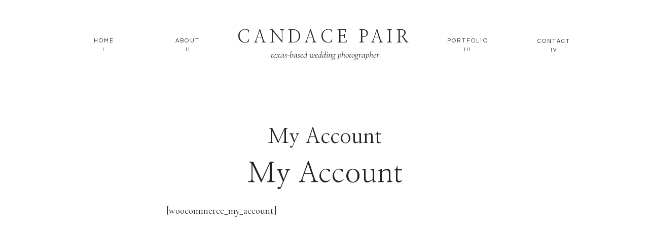

--- FILE ---
content_type: text/html; charset=UTF-8
request_url: https://candacepair.com/my-account-2/
body_size: 11383
content:
<!DOCTYPE html>
<html lang="en-US" class="d">
<head>
<link rel="stylesheet" type="text/css" href="//lib.showit.co/engine/2.6.4/showit.css" />
<title>My Account | candacepair.com</title>
<meta name='robots' content='max-image-preview:large' />
<link rel="alternate" type="application/rss+xml" title="candacepair.com &raquo; Feed" href="https://candacepair.com/feed/" />
<link rel="alternate" type="application/rss+xml" title="candacepair.com &raquo; Comments Feed" href="https://candacepair.com/comments/feed/" />
<script type="text/javascript">
/* <![CDATA[ */
window._wpemojiSettings = {"baseUrl":"https:\/\/s.w.org\/images\/core\/emoji\/16.0.1\/72x72\/","ext":".png","svgUrl":"https:\/\/s.w.org\/images\/core\/emoji\/16.0.1\/svg\/","svgExt":".svg","source":{"concatemoji":"https:\/\/candacepair.com\/wp-includes\/js\/wp-emoji-release.min.js?ver=6.8.3"}};
/*! This file is auto-generated */
!function(s,n){var o,i,e;function c(e){try{var t={supportTests:e,timestamp:(new Date).valueOf()};sessionStorage.setItem(o,JSON.stringify(t))}catch(e){}}function p(e,t,n){e.clearRect(0,0,e.canvas.width,e.canvas.height),e.fillText(t,0,0);var t=new Uint32Array(e.getImageData(0,0,e.canvas.width,e.canvas.height).data),a=(e.clearRect(0,0,e.canvas.width,e.canvas.height),e.fillText(n,0,0),new Uint32Array(e.getImageData(0,0,e.canvas.width,e.canvas.height).data));return t.every(function(e,t){return e===a[t]})}function u(e,t){e.clearRect(0,0,e.canvas.width,e.canvas.height),e.fillText(t,0,0);for(var n=e.getImageData(16,16,1,1),a=0;a<n.data.length;a++)if(0!==n.data[a])return!1;return!0}function f(e,t,n,a){switch(t){case"flag":return n(e,"\ud83c\udff3\ufe0f\u200d\u26a7\ufe0f","\ud83c\udff3\ufe0f\u200b\u26a7\ufe0f")?!1:!n(e,"\ud83c\udde8\ud83c\uddf6","\ud83c\udde8\u200b\ud83c\uddf6")&&!n(e,"\ud83c\udff4\udb40\udc67\udb40\udc62\udb40\udc65\udb40\udc6e\udb40\udc67\udb40\udc7f","\ud83c\udff4\u200b\udb40\udc67\u200b\udb40\udc62\u200b\udb40\udc65\u200b\udb40\udc6e\u200b\udb40\udc67\u200b\udb40\udc7f");case"emoji":return!a(e,"\ud83e\udedf")}return!1}function g(e,t,n,a){var r="undefined"!=typeof WorkerGlobalScope&&self instanceof WorkerGlobalScope?new OffscreenCanvas(300,150):s.createElement("canvas"),o=r.getContext("2d",{willReadFrequently:!0}),i=(o.textBaseline="top",o.font="600 32px Arial",{});return e.forEach(function(e){i[e]=t(o,e,n,a)}),i}function t(e){var t=s.createElement("script");t.src=e,t.defer=!0,s.head.appendChild(t)}"undefined"!=typeof Promise&&(o="wpEmojiSettingsSupports",i=["flag","emoji"],n.supports={everything:!0,everythingExceptFlag:!0},e=new Promise(function(e){s.addEventListener("DOMContentLoaded",e,{once:!0})}),new Promise(function(t){var n=function(){try{var e=JSON.parse(sessionStorage.getItem(o));if("object"==typeof e&&"number"==typeof e.timestamp&&(new Date).valueOf()<e.timestamp+604800&&"object"==typeof e.supportTests)return e.supportTests}catch(e){}return null}();if(!n){if("undefined"!=typeof Worker&&"undefined"!=typeof OffscreenCanvas&&"undefined"!=typeof URL&&URL.createObjectURL&&"undefined"!=typeof Blob)try{var e="postMessage("+g.toString()+"("+[JSON.stringify(i),f.toString(),p.toString(),u.toString()].join(",")+"));",a=new Blob([e],{type:"text/javascript"}),r=new Worker(URL.createObjectURL(a),{name:"wpTestEmojiSupports"});return void(r.onmessage=function(e){c(n=e.data),r.terminate(),t(n)})}catch(e){}c(n=g(i,f,p,u))}t(n)}).then(function(e){for(var t in e)n.supports[t]=e[t],n.supports.everything=n.supports.everything&&n.supports[t],"flag"!==t&&(n.supports.everythingExceptFlag=n.supports.everythingExceptFlag&&n.supports[t]);n.supports.everythingExceptFlag=n.supports.everythingExceptFlag&&!n.supports.flag,n.DOMReady=!1,n.readyCallback=function(){n.DOMReady=!0}}).then(function(){return e}).then(function(){var e;n.supports.everything||(n.readyCallback(),(e=n.source||{}).concatemoji?t(e.concatemoji):e.wpemoji&&e.twemoji&&(t(e.twemoji),t(e.wpemoji)))}))}((window,document),window._wpemojiSettings);
/* ]]> */
</script>
<style id='wp-emoji-styles-inline-css' type='text/css'>

	img.wp-smiley, img.emoji {
		display: inline !important;
		border: none !important;
		box-shadow: none !important;
		height: 1em !important;
		width: 1em !important;
		margin: 0 0.07em !important;
		vertical-align: -0.1em !important;
		background: none !important;
		padding: 0 !important;
	}
</style>
<link rel='stylesheet' id='wp-block-library-css' href='https://candacepair.com/wp-includes/css/dist/block-library/style.min.css?ver=6.8.3' type='text/css' media='all' />
<style id='classic-theme-styles-inline-css' type='text/css'>
/*! This file is auto-generated */
.wp-block-button__link{color:#fff;background-color:#32373c;border-radius:9999px;box-shadow:none;text-decoration:none;padding:calc(.667em + 2px) calc(1.333em + 2px);font-size:1.125em}.wp-block-file__button{background:#32373c;color:#fff;text-decoration:none}
</style>
<style id='global-styles-inline-css' type='text/css'>
:root{--wp--preset--aspect-ratio--square: 1;--wp--preset--aspect-ratio--4-3: 4/3;--wp--preset--aspect-ratio--3-4: 3/4;--wp--preset--aspect-ratio--3-2: 3/2;--wp--preset--aspect-ratio--2-3: 2/3;--wp--preset--aspect-ratio--16-9: 16/9;--wp--preset--aspect-ratio--9-16: 9/16;--wp--preset--color--black: #000000;--wp--preset--color--cyan-bluish-gray: #abb8c3;--wp--preset--color--white: #ffffff;--wp--preset--color--pale-pink: #f78da7;--wp--preset--color--vivid-red: #cf2e2e;--wp--preset--color--luminous-vivid-orange: #ff6900;--wp--preset--color--luminous-vivid-amber: #fcb900;--wp--preset--color--light-green-cyan: #7bdcb5;--wp--preset--color--vivid-green-cyan: #00d084;--wp--preset--color--pale-cyan-blue: #8ed1fc;--wp--preset--color--vivid-cyan-blue: #0693e3;--wp--preset--color--vivid-purple: #9b51e0;--wp--preset--gradient--vivid-cyan-blue-to-vivid-purple: linear-gradient(135deg,rgba(6,147,227,1) 0%,rgb(155,81,224) 100%);--wp--preset--gradient--light-green-cyan-to-vivid-green-cyan: linear-gradient(135deg,rgb(122,220,180) 0%,rgb(0,208,130) 100%);--wp--preset--gradient--luminous-vivid-amber-to-luminous-vivid-orange: linear-gradient(135deg,rgba(252,185,0,1) 0%,rgba(255,105,0,1) 100%);--wp--preset--gradient--luminous-vivid-orange-to-vivid-red: linear-gradient(135deg,rgba(255,105,0,1) 0%,rgb(207,46,46) 100%);--wp--preset--gradient--very-light-gray-to-cyan-bluish-gray: linear-gradient(135deg,rgb(238,238,238) 0%,rgb(169,184,195) 100%);--wp--preset--gradient--cool-to-warm-spectrum: linear-gradient(135deg,rgb(74,234,220) 0%,rgb(151,120,209) 20%,rgb(207,42,186) 40%,rgb(238,44,130) 60%,rgb(251,105,98) 80%,rgb(254,248,76) 100%);--wp--preset--gradient--blush-light-purple: linear-gradient(135deg,rgb(255,206,236) 0%,rgb(152,150,240) 100%);--wp--preset--gradient--blush-bordeaux: linear-gradient(135deg,rgb(254,205,165) 0%,rgb(254,45,45) 50%,rgb(107,0,62) 100%);--wp--preset--gradient--luminous-dusk: linear-gradient(135deg,rgb(255,203,112) 0%,rgb(199,81,192) 50%,rgb(65,88,208) 100%);--wp--preset--gradient--pale-ocean: linear-gradient(135deg,rgb(255,245,203) 0%,rgb(182,227,212) 50%,rgb(51,167,181) 100%);--wp--preset--gradient--electric-grass: linear-gradient(135deg,rgb(202,248,128) 0%,rgb(113,206,126) 100%);--wp--preset--gradient--midnight: linear-gradient(135deg,rgb(2,3,129) 0%,rgb(40,116,252) 100%);--wp--preset--font-size--small: 13px;--wp--preset--font-size--medium: 20px;--wp--preset--font-size--large: 36px;--wp--preset--font-size--x-large: 42px;--wp--preset--spacing--20: 0.44rem;--wp--preset--spacing--30: 0.67rem;--wp--preset--spacing--40: 1rem;--wp--preset--spacing--50: 1.5rem;--wp--preset--spacing--60: 2.25rem;--wp--preset--spacing--70: 3.38rem;--wp--preset--spacing--80: 5.06rem;--wp--preset--shadow--natural: 6px 6px 9px rgba(0, 0, 0, 0.2);--wp--preset--shadow--deep: 12px 12px 50px rgba(0, 0, 0, 0.4);--wp--preset--shadow--sharp: 6px 6px 0px rgba(0, 0, 0, 0.2);--wp--preset--shadow--outlined: 6px 6px 0px -3px rgba(255, 255, 255, 1), 6px 6px rgba(0, 0, 0, 1);--wp--preset--shadow--crisp: 6px 6px 0px rgba(0, 0, 0, 1);}:where(.is-layout-flex){gap: 0.5em;}:where(.is-layout-grid){gap: 0.5em;}body .is-layout-flex{display: flex;}.is-layout-flex{flex-wrap: wrap;align-items: center;}.is-layout-flex > :is(*, div){margin: 0;}body .is-layout-grid{display: grid;}.is-layout-grid > :is(*, div){margin: 0;}:where(.wp-block-columns.is-layout-flex){gap: 2em;}:where(.wp-block-columns.is-layout-grid){gap: 2em;}:where(.wp-block-post-template.is-layout-flex){gap: 1.25em;}:where(.wp-block-post-template.is-layout-grid){gap: 1.25em;}.has-black-color{color: var(--wp--preset--color--black) !important;}.has-cyan-bluish-gray-color{color: var(--wp--preset--color--cyan-bluish-gray) !important;}.has-white-color{color: var(--wp--preset--color--white) !important;}.has-pale-pink-color{color: var(--wp--preset--color--pale-pink) !important;}.has-vivid-red-color{color: var(--wp--preset--color--vivid-red) !important;}.has-luminous-vivid-orange-color{color: var(--wp--preset--color--luminous-vivid-orange) !important;}.has-luminous-vivid-amber-color{color: var(--wp--preset--color--luminous-vivid-amber) !important;}.has-light-green-cyan-color{color: var(--wp--preset--color--light-green-cyan) !important;}.has-vivid-green-cyan-color{color: var(--wp--preset--color--vivid-green-cyan) !important;}.has-pale-cyan-blue-color{color: var(--wp--preset--color--pale-cyan-blue) !important;}.has-vivid-cyan-blue-color{color: var(--wp--preset--color--vivid-cyan-blue) !important;}.has-vivid-purple-color{color: var(--wp--preset--color--vivid-purple) !important;}.has-black-background-color{background-color: var(--wp--preset--color--black) !important;}.has-cyan-bluish-gray-background-color{background-color: var(--wp--preset--color--cyan-bluish-gray) !important;}.has-white-background-color{background-color: var(--wp--preset--color--white) !important;}.has-pale-pink-background-color{background-color: var(--wp--preset--color--pale-pink) !important;}.has-vivid-red-background-color{background-color: var(--wp--preset--color--vivid-red) !important;}.has-luminous-vivid-orange-background-color{background-color: var(--wp--preset--color--luminous-vivid-orange) !important;}.has-luminous-vivid-amber-background-color{background-color: var(--wp--preset--color--luminous-vivid-amber) !important;}.has-light-green-cyan-background-color{background-color: var(--wp--preset--color--light-green-cyan) !important;}.has-vivid-green-cyan-background-color{background-color: var(--wp--preset--color--vivid-green-cyan) !important;}.has-pale-cyan-blue-background-color{background-color: var(--wp--preset--color--pale-cyan-blue) !important;}.has-vivid-cyan-blue-background-color{background-color: var(--wp--preset--color--vivid-cyan-blue) !important;}.has-vivid-purple-background-color{background-color: var(--wp--preset--color--vivid-purple) !important;}.has-black-border-color{border-color: var(--wp--preset--color--black) !important;}.has-cyan-bluish-gray-border-color{border-color: var(--wp--preset--color--cyan-bluish-gray) !important;}.has-white-border-color{border-color: var(--wp--preset--color--white) !important;}.has-pale-pink-border-color{border-color: var(--wp--preset--color--pale-pink) !important;}.has-vivid-red-border-color{border-color: var(--wp--preset--color--vivid-red) !important;}.has-luminous-vivid-orange-border-color{border-color: var(--wp--preset--color--luminous-vivid-orange) !important;}.has-luminous-vivid-amber-border-color{border-color: var(--wp--preset--color--luminous-vivid-amber) !important;}.has-light-green-cyan-border-color{border-color: var(--wp--preset--color--light-green-cyan) !important;}.has-vivid-green-cyan-border-color{border-color: var(--wp--preset--color--vivid-green-cyan) !important;}.has-pale-cyan-blue-border-color{border-color: var(--wp--preset--color--pale-cyan-blue) !important;}.has-vivid-cyan-blue-border-color{border-color: var(--wp--preset--color--vivid-cyan-blue) !important;}.has-vivid-purple-border-color{border-color: var(--wp--preset--color--vivid-purple) !important;}.has-vivid-cyan-blue-to-vivid-purple-gradient-background{background: var(--wp--preset--gradient--vivid-cyan-blue-to-vivid-purple) !important;}.has-light-green-cyan-to-vivid-green-cyan-gradient-background{background: var(--wp--preset--gradient--light-green-cyan-to-vivid-green-cyan) !important;}.has-luminous-vivid-amber-to-luminous-vivid-orange-gradient-background{background: var(--wp--preset--gradient--luminous-vivid-amber-to-luminous-vivid-orange) !important;}.has-luminous-vivid-orange-to-vivid-red-gradient-background{background: var(--wp--preset--gradient--luminous-vivid-orange-to-vivid-red) !important;}.has-very-light-gray-to-cyan-bluish-gray-gradient-background{background: var(--wp--preset--gradient--very-light-gray-to-cyan-bluish-gray) !important;}.has-cool-to-warm-spectrum-gradient-background{background: var(--wp--preset--gradient--cool-to-warm-spectrum) !important;}.has-blush-light-purple-gradient-background{background: var(--wp--preset--gradient--blush-light-purple) !important;}.has-blush-bordeaux-gradient-background{background: var(--wp--preset--gradient--blush-bordeaux) !important;}.has-luminous-dusk-gradient-background{background: var(--wp--preset--gradient--luminous-dusk) !important;}.has-pale-ocean-gradient-background{background: var(--wp--preset--gradient--pale-ocean) !important;}.has-electric-grass-gradient-background{background: var(--wp--preset--gradient--electric-grass) !important;}.has-midnight-gradient-background{background: var(--wp--preset--gradient--midnight) !important;}.has-small-font-size{font-size: var(--wp--preset--font-size--small) !important;}.has-medium-font-size{font-size: var(--wp--preset--font-size--medium) !important;}.has-large-font-size{font-size: var(--wp--preset--font-size--large) !important;}.has-x-large-font-size{font-size: var(--wp--preset--font-size--x-large) !important;}
:where(.wp-block-post-template.is-layout-flex){gap: 1.25em;}:where(.wp-block-post-template.is-layout-grid){gap: 1.25em;}
:where(.wp-block-columns.is-layout-flex){gap: 2em;}:where(.wp-block-columns.is-layout-grid){gap: 2em;}
:root :where(.wp-block-pullquote){font-size: 1.5em;line-height: 1.6;}
</style>
<link rel='stylesheet' id='pub-style-css' href='https://candacepair.com/wp-content/themes/showit/pubs/amfnrqlps8esubfhfjqjuw/20260113003355S6zymvn/assets/pub.css?ver=1768264439' type='text/css' media='all' />
<script type="text/javascript" src="https://candacepair.com/wp-includes/js/jquery/jquery.min.js?ver=3.7.1" id="jquery-core-js"></script>
<script type="text/javascript" id="jquery-core-js-after">
/* <![CDATA[ */
$ = jQuery;
/* ]]> */
</script>
<script type="text/javascript" src="https://candacepair.com/wp-content/themes/showit/pubs/amfnrqlps8esubfhfjqjuw/20260113003355S6zymvn/assets/pub.js?ver=1768264439" id="pub-script-js"></script>
<link rel="https://api.w.org/" href="https://candacepair.com/wp-json/" /><link rel="alternate" title="JSON" type="application/json" href="https://candacepair.com/wp-json/wp/v2/pages/2401" /><link rel="EditURI" type="application/rsd+xml" title="RSD" href="https://candacepair.com/xmlrpc.php?rsd" />
<link rel="canonical" href="https://candacepair.com/my-account-2/" />
<link rel='shortlink' href='https://candacepair.com/?p=2401' />
<link rel="alternate" title="oEmbed (JSON)" type="application/json+oembed" href="https://candacepair.com/wp-json/oembed/1.0/embed?url=https%3A%2F%2Fcandacepair.com%2Fmy-account-2%2F" />
<link rel="alternate" title="oEmbed (XML)" type="text/xml+oembed" href="https://candacepair.com/wp-json/oembed/1.0/embed?url=https%3A%2F%2Fcandacepair.com%2Fmy-account-2%2F&#038;format=xml" />

<meta charset="UTF-8" />
<meta name="viewport" content="width=device-width, initial-scale=1" />
<link rel="preconnect" href="https://static.showit.co" />

<link rel="preconnect" href="https://fonts.googleapis.com">
<link rel="preconnect" href="https://fonts.gstatic.com" crossorigin>
<link href="https://fonts.googleapis.com/css?family=Questrial:regular|Cormorant+Garamond:regular|Nanum+Myeongjo:regular|Cormorant+Garamond:italic" rel="stylesheet" type="text/css"/>
<script id="init_data" type="application/json">
{"mobile":{"w":320},"desktop":{"w":1200,"bgFillType":"color","bgColor":"#000000:0"},"sid":"amfnrqlps8esubfhfjqjuw","break":768,"assetURL":"//static.showit.co","contactFormId":"179425/312130","cfAction":"aHR0cHM6Ly9jbGllbnRzZXJ2aWNlLnNob3dpdC5jby9jb250YWN0Zm9ybQ==","sgAction":"aHR0cHM6Ly9jbGllbnRzZXJ2aWNlLnNob3dpdC5jby9zb2NpYWxncmlk","blockData":[{"slug":"navigation","visible":"a","states":[],"d":{"h":165,"w":1200,"locking":{"scrollOffset":1},"bgFillType":"color","bgColor":"colors-7","bgMediaType":"none"},"m":{"h":187,"w":320,"locking":{},"bgFillType":"color","bgColor":"colors-7","bgMediaType":"none"}},{"slug":"404","visible":"a","states":[],"d":{"h":648,"w":1200,"nature":"dH","aav":5,"stateTrIn":{"type":"fade","duration":1},"stateTrOut":{"type":"fade","duration":1},"bgFillType":"color","bgColor":"#ffffff","bgMediaType":"none"},"m":{"h":1084,"w":320,"nature":"dH","bgFillType":"color","bgColor":"#ffffff","bgMediaType":"none"}},{"slug":"footer-light","visible":"a","states":[],"d":{"h":679,"w":1200,"bgFillType":"color","bgColor":"colors-7","bgMediaType":"none"},"m":{"h":960,"w":320,"bgFillType":"color","bgColor":"colors-7","bgMediaType":"none"}},{"slug":"mobile-nav","visible":"m","states":[],"d":{"h":400,"w":1200,"bgFillType":"color","bgColor":"#FFFFFF","bgMediaType":"none"},"m":{"h":520,"w":320,"locking":{"side":"t"},"nature":"wH","bgFillType":"color","bgColor":"#ffffff","bgMediaType":"none"}}],"elementData":[{"type":"text","visible":"d","id":"navigation_0","blockId":"navigation","m":{"x":122,"y":18,"w":75.60000000000001,"h":14,"a":0},"d":{"x":1008,"y":91,"w":89,"h":16,"a":0}},{"type":"text","visible":"d","id":"navigation_1","blockId":"navigation","m":{"x":122,"y":18,"w":75.60000000000001,"h":14,"a":0},"d":{"x":1008,"y":73,"w":89,"h":16,"a":0}},{"type":"text","visible":"d","id":"navigation_2","blockId":"navigation","m":{"x":122,"y":18,"w":75.60000000000001,"h":14,"a":0},"d":{"x":840,"y":90,"w":85,"h":16,"a":0}},{"type":"text","visible":"d","id":"navigation_3","blockId":"navigation","m":{"x":122,"y":18,"w":75.60000000000001,"h":14,"a":0},"d":{"x":840,"y":72,"w":85,"h":16,"a":0}},{"type":"text","visible":"a","id":"navigation_4","blockId":"navigation","m":{"x":21,"y":76,"w":279,"h":32,"a":0},"d":{"x":411,"y":57,"w":379,"h":39,"a":0}},{"type":"text","visible":"a","id":"navigation_5","blockId":"navigation","m":{"x":21,"y":114,"w":279,"h":32,"a":0},"d":{"x":411,"y":96,"w":379,"h":29,"a":0}},{"type":"text","visible":"d","id":"navigation_6","blockId":"navigation","m":{"x":122,"y":18,"w":75.60000000000001,"h":14,"a":0},"d":{"x":305,"y":90,"w":51,"h":16,"a":0}},{"type":"text","visible":"d","id":"navigation_7","blockId":"navigation","m":{"x":122,"y":18,"w":75.60000000000001,"h":14,"a":0},"d":{"x":292,"y":72,"w":76,"h":16,"a":0}},{"type":"text","visible":"d","id":"navigation_8","blockId":"navigation","m":{"x":122,"y":18,"w":75.60000000000001,"h":14,"a":0},"d":{"x":127,"y":90,"w":75,"h":16,"a":0}},{"type":"text","visible":"d","id":"navigation_9","blockId":"navigation","m":{"x":122,"y":18,"w":75.60000000000001,"h":14,"a":0},"d":{"x":135,"y":72,"w":60,"h":16,"a":0}},{"type":"icon","visible":"m","id":"navigation_10","blockId":"navigation","m":{"x":140,"y":3.5,"w":41,"h":41,"a":0},"d":{"x":575,"y":350,"w":100,"h":100,"a":0},"pc":[{"type":"show","block":"mobile-nav"}]},{"type":"text","visible":"a","id":"404_0","blockId":"404","m":{"x":21,"y":42,"w":278,"h":34,"a":0},"d":{"x":246,"y":85,"w":709,"h":49,"a":0}},{"type":"text","visible":"a","id":"404_1","blockId":"404","m":{"x":39,"y":104,"w":243,"h":220,"a":0},"d":{"x":288,"y":151,"w":625,"h":337,"a":0}},{"type":"text","visible":"a","id":"footer-light_0","blockId":"footer-light","m":{"x":55,"y":880,"w":210,"h":34,"a":0},"d":{"x":314,"y":619,"w":572,"h":13,"a":0}},{"type":"simple","visible":"m","id":"footer-light_1","blockId":"footer-light","m":{"x":0,"y":831,"w":340,"h":1,"a":0},"d":{"x":-35,"y":584,"w":1246,"h":1,"a":0,"lockH":"s"}},{"type":"text","visible":"a","id":"footer-light_2","blockId":"footer-light","m":{"x":131,"y":755,"w":86,"h":20,"a":0},"d":{"x":1014,"y":497,"w":110,"h":16,"a":0,"lockH":"r"}},{"type":"icon","visible":"a","id":"footer-light_3","blockId":"footer-light","m":{"x":104,"y":747,"w":17,"h":17,"a":0},"d":{"x":990,"y":496,"w":14,"h":18,"a":0,"lockH":"r"}},{"type":"text","visible":"a","id":"footer-light_4","blockId":"footer-light","m":{"x":130,"y":718,"w":96,"h":20,"a":0},"d":{"x":1014,"y":469,"w":123,"h":16,"a":0,"lockH":"r"}},{"type":"icon","visible":"a","id":"footer-light_5","blockId":"footer-light","m":{"x":104,"y":711,"w":17,"h":17,"a":0},"d":{"x":990,"y":469,"w":14,"h":18,"a":0,"lockH":"r"}},{"type":"text","visible":"a","id":"footer-light_6","blockId":"footer-light","m":{"x":50,"y":683,"w":220,"h":18,"a":0},"d":{"x":994,"y":437,"w":123,"h":16,"a":0,"lockH":"r"}},{"type":"simple","visible":"a","id":"footer-light_7","blockId":"footer-light","m":{"x":0,"y":630,"w":340,"h":1,"a":0},"d":{"x":-35,"y":584,"w":1246,"h":1,"a":0,"lockH":"s"}},{"type":"text","visible":"a","id":"footer-light_8","blockId":"footer-light","m":{"x":82,"y":569,"w":156,"h":20,"a":0},"d":{"x":764,"y":496,"w":134,"h":16,"a":0,"lockH":"r"}},{"type":"text","visible":"a","id":"footer-light_9","blockId":"footer-light","m":{"x":82,"y":533,"w":156,"h":20,"a":0},"d":{"x":764,"y":466,"w":118,"h":16,"a":0,"lockH":"r"}},{"type":"text","visible":"a","id":"footer-light_10","blockId":"footer-light","m":{"x":82,"y":501,"w":156,"h":20,"a":0},"d":{"x":613,"y":494,"w":111,"h":16,"a":0,"lockH":"r"}},{"type":"text","visible":"a","id":"footer-light_11","blockId":"footer-light","m":{"x":82,"y":471,"w":156,"h":20,"a":0},"d":{"x":613,"y":466,"w":75,"h":16,"a":0,"lockH":"r"}},{"type":"text","visible":"a","id":"footer-light_12","blockId":"footer-light","m":{"x":50,"y":432,"w":220,"h":18,"a":0},"d":{"x":612,"y":432,"w":225,"h":16,"a":0,"lockH":"r"}},{"type":"simple","visible":"a","id":"footer-light_13","blockId":"footer-light","m":{"x":-10,"y":382,"w":340,"h":1,"a":0},"d":{"x":857,"y":469,"w":155,"h":1,"a":90,"lockH":"r"}},{"type":"text","visible":"a","id":"footer-light_14","blockId":"footer-light","m":{"x":21,"y":324,"w":279,"h":32,"a":0},"d":{"x":57,"y":510,"w":231,"h":37,"a":0,"lockH":"l"}},{"type":"text","visible":"a","id":"footer-light_15","blockId":"footer-light","m":{"x":21,"y":257,"w":279,"h":32,"a":0},"d":{"x":57,"y":418,"w":306,"h":74,"a":0,"lockH":"l"}},{"type":"simple","visible":"a","id":"footer-light_16","blockId":"footer-light","m":{"x":-10,"y":208,"w":340,"h":1,"a":0},"d":{"x":-35,"y":350,"w":1246,"h":1,"a":0,"lockH":"s"}},{"type":"text","visible":"a","id":"footer-light_17","blockId":"footer-light","m":{"x":21,"y":163,"w":279,"h":32,"a":0},"d":{"x":945,"y":289,"w":231,"h":37,"a":0,"lockH":"r"}},{"type":"social","visible":"a","id":"footer-light_18","blockId":"footer-light","m":{"x":10,"y":61,"w":300,"h":90,"a":0},"d":{"x":-31,"y":70,"w":1263,"h":200,"a":0,"lockH":"s"}},{"type":"simple","visible":"a","id":"footer-light_19","blockId":"footer-light","m":{"x":-10,"y":23,"w":340,"h":1,"a":0},"d":{"x":-19,"y":12,"w":1246,"h":1,"a":0,"lockH":"s"}},{"type":"text","visible":"a","id":"mobile-nav_0","blockId":"mobile-nav","m":{"x":82,"y":446,"w":156,"h":20,"a":0},"d":{"x":841,"y":797,"w":110,"h":16,"a":0}},{"type":"text","visible":"a","id":"mobile-nav_1","blockId":"mobile-nav","m":{"x":82,"y":416,"w":156,"h":20,"a":0},"d":{"x":841,"y":768,"w":123,"h":16,"a":0}},{"type":"text","visible":"a","id":"mobile-nav_2","blockId":"mobile-nav","m":{"x":50,"y":378,"w":220,"h":18,"a":0},"d":{"x":841,"y":725,"w":225,"h":16,"a":0}},{"type":"simple","visible":"a","id":"mobile-nav_3","blockId":"mobile-nav","m":{"x":148,"y":338,"w":25,"h":1,"a":90},"d":{"x":841,"y":660,"w":1,"h":37,"a":180}},{"type":"text","visible":"a","id":"mobile-nav_4","blockId":"mobile-nav","m":{"x":82,"y":273,"w":156,"h":20,"a":0},"d":{"x":841,"y":620,"w":89,"h":16,"a":0}},{"type":"text","visible":"a","id":"mobile-nav_5","blockId":"mobile-nav","m":{"x":82,"y":240,"w":156,"h":20,"a":0},"d":{"x":841,"y":559,"w":85,"h":16,"a":0}},{"type":"text","visible":"a","id":"mobile-nav_6","blockId":"mobile-nav","m":{"x":82,"y":208,"w":156,"h":20,"a":0},"d":{"x":841,"y":500,"w":51,"h":16,"a":0}},{"type":"text","visible":"a","id":"mobile-nav_7","blockId":"mobile-nav","m":{"x":82,"y":178,"w":156,"h":20,"a":0},"d":{"x":841,"y":471,"w":75,"h":16,"a":0}},{"type":"text","visible":"a","id":"mobile-nav_8","blockId":"mobile-nav","m":{"x":50,"y":139,"w":220,"h":18,"a":0},"d":{"x":841,"y":428,"w":225,"h":16,"a":0}},{"type":"text","visible":"a","id":"mobile-nav_9","blockId":"mobile-nav","m":{"x":0,"y":68,"w":320,"h":57,"a":0},"d":{"x":625,"y":777,"w":265,"h":48,"a":-90}},{"type":"icon","visible":"m","id":"mobile-nav_10","blockId":"mobile-nav","m":{"x":146,"y":21,"w":29,"h":28,"a":0,"lockV":"t"},"d":{"x":575,"y":175,"w":100,"h":100,"a":0},"pc":[{"type":"hide","block":"mobile-nav"}]}]}
</script>
<link
rel="stylesheet"
type="text/css"
href="https://cdnjs.cloudflare.com/ajax/libs/animate.css/3.4.0/animate.min.css"
/>


<script src="//lib.showit.co/engine/2.6.4/showit-lib.min.js"></script>
<script src="//lib.showit.co/engine/2.6.4/showit.min.js"></script>
<script>

function initPage(){

}
</script>

<style id="si-page-css">
html.m {background-color:rgba(0,0,0,0);}
html.d {background-color:rgba(0,0,0,0);}
.d .se:has(.st-primary) {border-radius:10px;box-shadow:none;opacity:1;overflow:hidden;transition-duration:0.5s;}
.d .st-primary {padding:10px 14px 10px 14px;border-width:0px;border-color:rgba(34,34,34,1);background-color:rgba(34,34,34,1);background-image:none;border-radius:inherit;transition-duration:0.5s;}
.d .st-primary span {color:rgba(255,255,255,1);font-family:'Questrial';font-weight:400;font-style:normal;font-size:12px;text-align:center;text-transform:uppercase;letter-spacing:0.3em;line-height:1.5;transition-duration:0.5s;}
.d .se:has(.st-primary:hover), .d .se:has(.trigger-child-hovers:hover .st-primary) {}
.d .st-primary.se-button:hover, .d .trigger-child-hovers:hover .st-primary.se-button {background-color:rgba(34,34,34,1);background-image:none;transition-property:background-color,background-image;}
.d .st-primary.se-button:hover span, .d .trigger-child-hovers:hover .st-primary.se-button span {}
.m .se:has(.st-primary) {border-radius:10px;box-shadow:none;opacity:1;overflow:hidden;}
.m .st-primary {padding:10px 14px 10px 14px;border-width:0px;border-color:rgba(34,34,34,1);background-color:rgba(34,34,34,1);background-image:none;border-radius:inherit;}
.m .st-primary span {color:rgba(255,255,255,1);font-family:'Questrial';font-weight:400;font-style:normal;font-size:11px;text-align:center;text-transform:uppercase;letter-spacing:0.3em;line-height:1.2;}
.d .se:has(.st-secondary) {border-radius:10px;box-shadow:none;opacity:1;overflow:hidden;transition-duration:0.5s;}
.d .st-secondary {padding:10px 14px 10px 14px;border-width:2px;border-color:rgba(34,34,34,1);background-color:rgba(0,0,0,0);background-image:none;border-radius:inherit;transition-duration:0.5s;}
.d .st-secondary span {color:rgba(34,34,34,1);font-family:'Questrial';font-weight:400;font-style:normal;font-size:12px;text-align:center;text-transform:uppercase;letter-spacing:0.3em;line-height:1.5;transition-duration:0.5s;}
.d .se:has(.st-secondary:hover), .d .se:has(.trigger-child-hovers:hover .st-secondary) {}
.d .st-secondary.se-button:hover, .d .trigger-child-hovers:hover .st-secondary.se-button {border-color:rgba(34,34,34,0.7);background-color:rgba(0,0,0,0);background-image:none;transition-property:border-color,background-color,background-image;}
.d .st-secondary.se-button:hover span, .d .trigger-child-hovers:hover .st-secondary.se-button span {color:rgba(34,34,34,0.7);transition-property:color;}
.m .se:has(.st-secondary) {border-radius:10px;box-shadow:none;opacity:1;overflow:hidden;}
.m .st-secondary {padding:10px 14px 10px 14px;border-width:2px;border-color:rgba(34,34,34,1);background-color:rgba(0,0,0,0);background-image:none;border-radius:inherit;}
.m .st-secondary span {color:rgba(34,34,34,1);font-family:'Questrial';font-weight:400;font-style:normal;font-size:11px;text-align:center;text-transform:uppercase;letter-spacing:0.3em;line-height:1.2;}
.d .st-d-title,.d .se-wpt h1 {color:rgba(34,34,34,1);line-height:1;letter-spacing:0em;font-size:56px;text-align:center;font-family:'Nanum Myeongjo';font-weight:400;font-style:normal;}
.d .se-wpt h1 {margin-bottom:30px;}
.d .st-d-title.se-rc a {color:rgba(34,34,34,1);}
.d .st-d-title.se-rc a:hover {text-decoration:underline;color:rgba(34,34,34,1);opacity:0.8;}
.m .st-m-title,.m .se-wpt h1 {color:rgba(34,34,34,1);line-height:1.4;letter-spacing:0em;font-size:36px;text-align:center;font-family:'Nanum Myeongjo';font-weight:400;font-style:normal;}
.m .se-wpt h1 {margin-bottom:20px;}
.m .st-m-title.se-rc a {color:rgba(34,34,34,1);}
.m .st-m-title.se-rc a:hover {text-decoration:underline;color:rgba(34,34,34,1);opacity:0.8;}
.d .st-d-heading,.d .se-wpt h2 {color:rgba(34,34,34,1);line-height:1.4;letter-spacing:0em;font-size:22px;text-align:center;font-family:'Cormorant Garamond';font-weight:400;font-style:italic;}
.d .se-wpt h2 {margin-bottom:24px;}
.d .st-d-heading.se-rc a {color:rgba(34,34,34,1);}
.d .st-d-heading.se-rc a:hover {text-decoration:underline;color:rgba(34,34,34,1);opacity:0.8;}
.m .st-m-heading,.m .se-wpt h2 {color:rgba(34,34,34,1);line-height:1.4;letter-spacing:0em;font-size:22px;text-align:center;font-family:'Cormorant Garamond';font-weight:400;font-style:italic;}
.m .se-wpt h2 {margin-bottom:20px;}
.m .st-m-heading.se-rc a {color:rgba(34,34,34,1);}
.m .st-m-heading.se-rc a:hover {text-decoration:underline;color:rgba(34,34,34,1);opacity:0.8;}
.d .st-d-subheading,.d .se-wpt h3 {color:rgba(34,34,34,1);text-transform:uppercase;line-height:1.5;letter-spacing:0.3em;font-size:12px;text-align:center;font-family:'Questrial';font-weight:400;font-style:normal;}
.d .se-wpt h3 {margin-bottom:18px;}
.d .st-d-subheading.se-rc a {color:rgba(34,34,34,1);}
.d .st-d-subheading.se-rc a:hover {text-decoration:underline;color:rgba(34,34,34,1);opacity:0.8;}
.m .st-m-subheading,.m .se-wpt h3 {color:rgba(34,34,34,1);text-transform:uppercase;line-height:1.2;letter-spacing:0.3em;font-size:11px;text-align:center;font-family:'Questrial';font-weight:400;font-style:normal;}
.m .se-wpt h3 {margin-bottom:18px;}
.m .st-m-subheading.se-rc a {color:rgba(34,34,34,1);}
.m .st-m-subheading.se-rc a:hover {text-decoration:underline;color:rgba(34,34,34,1);opacity:0.8;}
.d .st-d-paragraph {color:rgba(34,34,34,1);line-height:1.6;letter-spacing:0em;font-size:19px;text-align:left;font-family:'Cormorant Garamond';font-weight:400;font-style:normal;}
.d .se-wpt p {margin-bottom:16px;}
.d .st-d-paragraph.se-rc a {color:rgba(34,34,34,1);}
.d .st-d-paragraph.se-rc a:hover {text-decoration:underline;color:rgba(34,34,34,1);opacity:0.8;}
.m .st-m-paragraph {color:rgba(34,34,34,1);line-height:1.6;letter-spacing:0em;font-size:18px;text-align:left;font-family:'Cormorant Garamond';font-weight:400;font-style:normal;}
.m .se-wpt p {margin-bottom:16px;}
.m .st-m-paragraph.se-rc a {color:rgba(34,34,34,1);}
.m .st-m-paragraph.se-rc a:hover {text-decoration:underline;color:rgba(34,34,34,1);opacity:0.8;}
.sib-navigation {z-index:15;}
.m .sib-navigation {height:187px;}
.d .sib-navigation {height:165px;}
.m .sib-navigation .ss-bg {background-color:rgba(255,255,255,1);}
.d .sib-navigation .ss-bg {background-color:rgba(255,255,255,1);}
.d .sie-navigation_0 {left:1008px;top:91px;width:89px;height:16px;}
.m .sie-navigation_0 {left:122px;top:18px;width:75.60000000000001px;height:14px;display:none;}
.d .sie-navigation_0-text {text-transform:uppercase;letter-spacing:0.2em;font-size:10px;text-align:center;font-family:'Questrial';font-weight:400;font-style:normal;}
.d .sie-navigation_1:hover {opacity:1;transition-duration:0.5s;transition-property:opacity;}
.m .sie-navigation_1:hover {opacity:1;transition-duration:0.5s;transition-property:opacity;}
.d .sie-navigation_1 {left:1008px;top:73px;width:89px;height:16px;transition-duration:0.5s;transition-property:opacity;}
.m .sie-navigation_1 {left:122px;top:18px;width:75.60000000000001px;height:14px;display:none;transition-duration:0.5s;transition-property:opacity;}
.d .sie-navigation_1-text:hover {color:rgba(175,177,172,1);}
.m .sie-navigation_1-text:hover {color:rgba(175,177,172,1);}
.d .sie-navigation_1-text {text-transform:uppercase;letter-spacing:0.2em;font-size:11px;text-align:center;font-family:'Questrial';font-weight:400;font-style:normal;transition-duration:0.5s;transition-property:color;}
.m .sie-navigation_1-text {transition-duration:0.5s;transition-property:color;}
.d .sie-navigation_2 {left:840px;top:90px;width:85px;height:16px;}
.m .sie-navigation_2 {left:122px;top:18px;width:75.60000000000001px;height:14px;display:none;}
.d .sie-navigation_2-text {text-transform:uppercase;letter-spacing:0.2em;font-size:10px;text-align:center;font-family:'Questrial';font-weight:400;font-style:normal;}
.d .sie-navigation_3:hover {opacity:1;transition-duration:0.5s;transition-property:opacity;}
.m .sie-navigation_3:hover {opacity:1;transition-duration:0.5s;transition-property:opacity;}
.d .sie-navigation_3 {left:840px;top:72px;width:85px;height:16px;transition-duration:0.5s;transition-property:opacity;}
.m .sie-navigation_3 {left:122px;top:18px;width:75.60000000000001px;height:14px;display:none;transition-duration:0.5s;transition-property:opacity;}
.d .sie-navigation_3-text:hover {color:rgba(175,177,172,1);}
.m .sie-navigation_3-text:hover {color:rgba(175,177,172,1);}
.d .sie-navigation_3-text {text-transform:uppercase;letter-spacing:0.2em;font-size:11px;text-align:center;font-family:'Questrial';font-weight:400;font-style:normal;transition-duration:0.5s;transition-property:color;}
.m .sie-navigation_3-text {transition-duration:0.5s;transition-property:color;}
.d .sie-navigation_4 {left:411px;top:57px;width:379px;height:39px;}
.m .sie-navigation_4 {left:21px;top:76px;width:279px;height:32px;}
.d .sie-navigation_4-text {text-transform:uppercase;letter-spacing:0.2em;font-size:34px;font-family:'Nanum Myeongjo';font-weight:400;font-style:normal;}
.m .sie-navigation_4-text {text-transform:uppercase;line-height:1;letter-spacing:0.2em;font-size:27px;}
.d .sie-navigation_5 {left:411px;top:96px;width:379px;height:29px;}
.m .sie-navigation_5 {left:21px;top:114px;width:279px;height:32px;}
.d .sie-navigation_5-text {letter-spacing:0em;font-size:18px;font-family:'Cormorant Garamond';font-weight:400;font-style:italic;}
.m .sie-navigation_5-text {letter-spacing:0em;font-size:14px;}
.d .sie-navigation_6 {left:305px;top:90px;width:51px;height:16px;}
.m .sie-navigation_6 {left:122px;top:18px;width:75.60000000000001px;height:14px;display:none;}
.d .sie-navigation_6-text {text-transform:uppercase;letter-spacing:0.2em;font-size:10px;text-align:center;font-family:'Questrial';font-weight:400;font-style:normal;}
.d .sie-navigation_7:hover {opacity:1;transition-duration:0.5s;transition-property:opacity;}
.m .sie-navigation_7:hover {opacity:1;transition-duration:0.5s;transition-property:opacity;}
.d .sie-navigation_7 {left:292px;top:72px;width:76px;height:16px;transition-duration:0.5s;transition-property:opacity;}
.m .sie-navigation_7 {left:122px;top:18px;width:75.60000000000001px;height:14px;display:none;transition-duration:0.5s;transition-property:opacity;}
.d .sie-navigation_7-text:hover {color:rgba(175,177,172,1);}
.m .sie-navigation_7-text:hover {color:rgba(175,177,172,1);}
.d .sie-navigation_7-text {text-transform:uppercase;letter-spacing:0.2em;font-size:11px;text-align:center;font-family:'Questrial';font-weight:400;font-style:normal;transition-duration:0.5s;transition-property:color;}
.m .sie-navigation_7-text {transition-duration:0.5s;transition-property:color;}
.d .sie-navigation_8 {left:127px;top:90px;width:75px;height:16px;}
.m .sie-navigation_8 {left:122px;top:18px;width:75.60000000000001px;height:14px;display:none;}
.d .sie-navigation_8-text {text-transform:uppercase;letter-spacing:0.2em;font-size:10px;text-align:center;font-family:'Questrial';font-weight:400;font-style:normal;}
.d .sie-navigation_9:hover {opacity:1;transition-duration:0.5s;transition-property:opacity;}
.m .sie-navigation_9:hover {opacity:1;transition-duration:0.5s;transition-property:opacity;}
.d .sie-navigation_9 {left:135px;top:72px;width:60px;height:16px;transition-duration:0.5s;transition-property:opacity;}
.m .sie-navigation_9 {left:122px;top:18px;width:75.60000000000001px;height:14px;display:none;transition-duration:0.5s;transition-property:opacity;}
.d .sie-navigation_9-text:hover {color:rgba(175,177,172,1);}
.m .sie-navigation_9-text:hover {color:rgba(175,177,172,1);}
.d .sie-navigation_9-text {text-transform:uppercase;letter-spacing:0.2em;font-size:11px;text-align:center;font-family:'Questrial';font-weight:400;font-style:normal;transition-duration:0.5s;transition-property:color;}
.m .sie-navigation_9-text {transition-duration:0.5s;transition-property:color;}
.d .sie-navigation_10 {left:575px;top:350px;width:100px;height:100px;display:none;}
.m .sie-navigation_10 {left:140px;top:3.5px;width:41px;height:41px;}
.d .sie-navigation_10 svg {fill:rgba(249,249,248,1);}
.m .sie-navigation_10 svg {fill:rgba(34,34,34,1);}
.sib-404 {z-index:11;}
.m .sib-404 {height:1084px;}
.d .sib-404 {height:648px;}
.m .sib-404 .ss-bg {background-color:rgba(255,255,255,1);}
.d .sib-404 .ss-bg {background-color:rgba(255,255,255,1);}
.m .sib-404.sb-nm-dH .sc {height:1084px;}
.d .sib-404.sb-nd-dH .sc {height:648px;}
.d .sie-404_0 {left:246px;top:85px;width:709px;height:49px;}
.m .sie-404_0 {left:21px;top:42px;width:278px;height:34px;}
.d .sie-404_0-text {font-size:41px;}
.m .sie-404_0-text {font-size:33px;}
.d .sie-404_1 {left:288px;top:151px;width:625px;height:337px;}
.m .sie-404_1 {left:39px;top:104px;width:243px;height:220px;}
.m .sie-404_1-text {font-size:18px;}
.sib-footer-light {z-index:1;}
.m .sib-footer-light {height:960px;}
.d .sib-footer-light {height:679px;}
.m .sib-footer-light .ss-bg {background-color:rgba(255,255,255,1);}
.d .sib-footer-light .ss-bg {background-color:rgba(255,255,255,1);}
.d .sie-footer-light_0:hover {opacity:1;transition-duration:0.5s;transition-property:opacity;}
.m .sie-footer-light_0:hover {opacity:1;transition-duration:0.5s;transition-property:opacity;}
.d .sie-footer-light_0 {left:314px;top:619px;width:572px;height:13px;transition-duration:0.5s;transition-property:opacity;}
.m .sie-footer-light_0 {left:55px;top:880px;width:210px;height:34px;transition-duration:0.5s;transition-property:opacity;}
.d .sie-footer-light_0-text:hover {color:rgba(249,249,248,1);}
.m .sie-footer-light_0-text:hover {color:rgba(249,249,248,1);}
.d .sie-footer-light_0-text {text-transform:uppercase;letter-spacing:0.3em;font-size:8px;text-align:center;font-family:'Questrial';font-weight:400;font-style:normal;transition-duration:0.5s;transition-property:color;}
.m .sie-footer-light_0-text {color:rgba(34,34,34,1);text-transform:uppercase;line-height:2;letter-spacing:0.2em;font-size:8px;text-align:center;font-family:'Questrial';font-weight:400;font-style:normal;transition-duration:0.5s;transition-property:color;}
.d .sie-footer-light_1 {left:-35px;top:584px;width:1246px;height:1px;display:none;}
.m .sie-footer-light_1 {left:0px;top:831px;width:340px;height:1px;}
.d .sie-footer-light_1 .se-simple:hover {}
.m .sie-footer-light_1 .se-simple:hover {}
.d .sie-footer-light_1 .se-simple {background-color:rgba(227,227,227,1);}
.m .sie-footer-light_1 .se-simple {background-color:rgba(34,34,34,0.2);}
.d .sie-footer-light_2 {left:1014px;top:497px;width:110px;height:16px;}
.m .sie-footer-light_2 {left:131px;top:755px;width:86px;height:20px;}
.d .sie-footer-light_2-text {text-transform:uppercase;letter-spacing:0.3em;font-size:10px;text-align:left;font-family:'Questrial';font-weight:400;font-style:normal;}
.m .sie-footer-light_2-text {text-align:left;}
.d .sie-footer-light_3 {left:990px;top:496px;width:14px;height:18px;}
.m .sie-footer-light_3 {left:104px;top:747px;width:17px;height:17px;}
.d .sie-footer-light_3 svg {fill:rgba(216,216,216,1);}
.m .sie-footer-light_3 svg {fill:rgba(216,216,216,1);}
.d .sie-footer-light_4 {left:1014px;top:469px;width:123px;height:16px;}
.m .sie-footer-light_4 {left:130px;top:718px;width:96px;height:20px;}
.d .sie-footer-light_4-text {text-transform:uppercase;letter-spacing:0.3em;font-size:10px;text-align:left;font-family:'Questrial';font-weight:400;font-style:normal;}
.m .sie-footer-light_4-text {text-align:left;}
.d .sie-footer-light_5 {left:990px;top:469px;width:14px;height:18px;}
.m .sie-footer-light_5 {left:104px;top:711px;width:17px;height:17px;}
.d .sie-footer-light_5 svg {fill:rgba(216,216,216,1);}
.m .sie-footer-light_5 svg {fill:rgba(216,216,216,1);}
.d .sie-footer-light_6:hover {opacity:1;transition-duration:0.5s;transition-property:opacity;}
.m .sie-footer-light_6:hover {opacity:1;transition-duration:0.5s;transition-property:opacity;}
.d .sie-footer-light_6 {left:994px;top:437px;width:123px;height:16px;transition-duration:0.5s;transition-property:opacity;}
.m .sie-footer-light_6 {left:50px;top:683px;width:220px;height:18px;transition-duration:0.5s;transition-property:opacity;}
.d .sie-footer-light_6-text:hover {color:rgba(249,249,248,1);}
.m .sie-footer-light_6-text:hover {color:rgba(249,249,248,1);}
.d .sie-footer-light_6-text {color:rgba(34,34,34,1);text-transform:lowercase;letter-spacing:0.1em;font-size:13px;text-align:left;font-family:'Cormorant Garamond';font-weight:400;font-style:italic;transition-duration:0.5s;transition-property:color;}
.m .sie-footer-light_6-text {color:rgba(34,34,34,1);text-transform:lowercase;letter-spacing:0.1em;font-size:12px;text-align:center;font-family:'Cormorant Garamond';font-weight:400;font-style:italic;transition-duration:0.5s;transition-property:color;}
.d .sie-footer-light_7 {left:-35px;top:584px;width:1246px;height:1px;}
.m .sie-footer-light_7 {left:0px;top:630px;width:340px;height:1px;}
.d .sie-footer-light_7 .se-simple:hover {}
.m .sie-footer-light_7 .se-simple:hover {}
.d .sie-footer-light_7 .se-simple {background-color:rgba(82,82,82,0.6);}
.m .sie-footer-light_7 .se-simple {background-color:rgba(34,34,34,0.2);}
.d .sie-footer-light_8 {left:764px;top:496px;width:134px;height:16px;}
.m .sie-footer-light_8 {left:82px;top:569px;width:156px;height:20px;}
.d .sie-footer-light_8-text {text-transform:uppercase;letter-spacing:0.3em;font-size:10px;text-align:left;font-family:'Questrial';font-weight:400;font-style:normal;}
.m .sie-footer-light_8-text {text-align:center;}
.d .sie-footer-light_9 {left:764px;top:466px;width:118px;height:16px;}
.m .sie-footer-light_9 {left:82px;top:533px;width:156px;height:20px;}
.d .sie-footer-light_9-text {text-transform:uppercase;letter-spacing:0.3em;font-size:10px;text-align:left;font-family:'Questrial';font-weight:400;font-style:normal;}
.m .sie-footer-light_9-text {text-align:center;}
.d .sie-footer-light_10 {left:613px;top:494px;width:111px;height:16px;}
.m .sie-footer-light_10 {left:82px;top:501px;width:156px;height:20px;}
.d .sie-footer-light_10-text {text-transform:uppercase;letter-spacing:0.3em;font-size:10px;text-align:left;font-family:'Questrial';font-weight:400;font-style:normal;}
.m .sie-footer-light_10-text {text-align:center;}
.d .sie-footer-light_11 {left:613px;top:466px;width:75px;height:16px;}
.m .sie-footer-light_11 {left:82px;top:471px;width:156px;height:20px;}
.d .sie-footer-light_11-text {text-transform:uppercase;letter-spacing:0.3em;font-size:10px;text-align:left;font-family:'Questrial';font-weight:400;font-style:normal;}
.m .sie-footer-light_11-text {text-align:center;}
.d .sie-footer-light_12:hover {opacity:1;transition-duration:0.5s;transition-property:opacity;}
.m .sie-footer-light_12:hover {opacity:1;transition-duration:0.5s;transition-property:opacity;}
.d .sie-footer-light_12 {left:612px;top:432px;width:225px;height:16px;transition-duration:0.5s;transition-property:opacity;}
.m .sie-footer-light_12 {left:50px;top:432px;width:220px;height:18px;transition-duration:0.5s;transition-property:opacity;}
.d .sie-footer-light_12-text:hover {color:rgba(249,249,248,1);}
.m .sie-footer-light_12-text:hover {color:rgba(249,249,248,1);}
.d .sie-footer-light_12-text {color:rgba(34,34,34,1);text-transform:lowercase;letter-spacing:0.1em;font-size:13px;text-align:left;font-family:'Cormorant Garamond';font-weight:400;font-style:italic;transition-duration:0.5s;transition-property:color;}
.m .sie-footer-light_12-text {color:rgba(34,34,34,1);letter-spacing:0.1em;font-size:12px;text-align:center;font-family:'Cormorant Garamond';font-weight:400;font-style:italic;transition-duration:0.5s;transition-property:color;}
.d .sie-footer-light_13 {left:857px;top:469px;width:155px;height:1px;}
.m .sie-footer-light_13 {left:-10px;top:382px;width:340px;height:1px;}
.d .sie-footer-light_13 .se-simple:hover {}
.m .sie-footer-light_13 .se-simple:hover {}
.d .sie-footer-light_13 .se-simple {background-color:rgba(82,82,82,0.6);}
.m .sie-footer-light_13 .se-simple {background-color:rgba(34,34,34,0.2);}
.d .sie-footer-light_14 {left:57px;top:510px;width:231px;height:37px;}
.m .sie-footer-light_14 {left:21px;top:324px;width:279px;height:32px;}
.d .sie-footer-light_14-text {letter-spacing:0em;font-size:18px;text-align:left;font-family:'Cormorant Garamond';font-weight:400;font-style:italic;}
.m .sie-footer-light_14-text {letter-spacing:0em;font-size:14px;font-family:'Cormorant Garamond';font-weight:400;font-style:italic;}
.d .sie-footer-light_15 {left:57px;top:418px;width:306px;height:74px;}
.m .sie-footer-light_15 {left:21px;top:257px;width:279px;height:32px;}
.d .sie-footer-light_15-text {text-transform:uppercase;line-height:0.9;letter-spacing:0.2em;font-size:52px;text-align:left;font-family:'Nanum Myeongjo';font-weight:400;font-style:normal;}
.m .sie-footer-light_15-text {text-transform:uppercase;line-height:1;letter-spacing:0.2em;font-size:33px;}
.d .sie-footer-light_16 {left:-35px;top:350px;width:1246px;height:1px;}
.m .sie-footer-light_16 {left:-10px;top:208px;width:340px;height:1px;}
.d .sie-footer-light_16 .se-simple:hover {}
.m .sie-footer-light_16 .se-simple:hover {}
.d .sie-footer-light_16 .se-simple {background-color:rgba(82,82,82,0.6);}
.m .sie-footer-light_16 .se-simple {background-color:rgba(34,34,34,0.2);}
.d .sie-footer-light_17 {left:945px;top:289px;width:231px;height:37px;}
.m .sie-footer-light_17 {left:21px;top:163px;width:279px;height:32px;}
.d .sie-footer-light_17-text {letter-spacing:0em;font-size:18px;text-align:right;font-family:'Cormorant Garamond';font-weight:400;font-style:italic;}
.m .sie-footer-light_17-text {letter-spacing:0em;font-size:14px;font-family:'Cormorant Garamond';font-weight:400;font-style:italic;}
.d .sie-footer-light_18 {left:-31px;top:70px;width:1263px;height:200px;}
.m .sie-footer-light_18 {left:10px;top:61px;width:300px;height:90px;}
.d .sie-footer-light_18 .sg-img-container {display:inline-flex;justify-content:center;grid-template-columns:repeat(auto-fit, 200px);gap:5px;}
.d .sie-footer-light_18 .si-social-image {height:200px;width:200px;}
.m .sie-footer-light_18 .sg-img-container {display:grid;justify-content:center;grid-template-columns:repeat(auto-fit, 90px);gap:5px;}
.m .sie-footer-light_18 .si-social-image {height:90px;width:90px;}
.sie-footer-light_18 {overflow:hidden;}
.sie-footer-light_18 .si-social-grid {overflow:hidden;}
.sie-footer-light_18 img {border:none;object-fit:cover;max-height:100%;}
.d .sie-footer-light_19 {left:-19px;top:12px;width:1246px;height:1px;}
.m .sie-footer-light_19 {left:-10px;top:23px;width:340px;height:1px;}
.d .sie-footer-light_19 .se-simple:hover {}
.m .sie-footer-light_19 .se-simple:hover {}
.d .sie-footer-light_19 .se-simple {background-color:rgba(82,82,82,0.6);}
.m .sie-footer-light_19 .se-simple {background-color:rgba(34,34,34,0.2);}
.sib-mobile-nav {z-index:999;}
.m .sib-mobile-nav {height:520px;display:none;}
.d .sib-mobile-nav {height:400px;display:none;}
.m .sib-mobile-nav .ss-bg {background-color:rgba(255,255,255,1);}
.d .sib-mobile-nav .ss-bg {background-color:rgba(255,255,255,1);}
.m .sib-mobile-nav.sb-nm-wH .sc {height:520px;}
.d .sie-mobile-nav_0:hover {opacity:1;transition-duration:0.5s;transition-property:opacity;}
.m .sie-mobile-nav_0:hover {opacity:1;transition-duration:0.5s;transition-property:opacity;}
.d .sie-mobile-nav_0 {left:841px;top:797px;width:110px;height:16px;transition-duration:0.5s;transition-property:opacity;}
.m .sie-mobile-nav_0 {left:82px;top:446px;width:156px;height:20px;transition-duration:0.5s;transition-property:opacity;}
.d .sie-mobile-nav_0-text:hover {color:rgba(175,177,172,1);}
.m .sie-mobile-nav_0-text:hover {color:rgba(175,177,172,1);}
.d .sie-mobile-nav_0-text {text-transform:uppercase;letter-spacing:0.3em;font-size:10px;text-align:left;font-family:'Questrial';font-weight:400;font-style:normal;transition-duration:0.5s;transition-property:color;}
.m .sie-mobile-nav_0-text {transition-duration:0.5s;transition-property:color;}
.d .sie-mobile-nav_1:hover {opacity:1;transition-duration:0.5s;transition-property:opacity;}
.m .sie-mobile-nav_1:hover {opacity:1;transition-duration:0.5s;transition-property:opacity;}
.d .sie-mobile-nav_1 {left:841px;top:768px;width:123px;height:16px;transition-duration:0.5s;transition-property:opacity;}
.m .sie-mobile-nav_1 {left:82px;top:416px;width:156px;height:20px;transition-duration:0.5s;transition-property:opacity;}
.d .sie-mobile-nav_1-text:hover {color:rgba(175,177,172,1);}
.m .sie-mobile-nav_1-text:hover {color:rgba(175,177,172,1);}
.d .sie-mobile-nav_1-text {text-transform:uppercase;letter-spacing:0.3em;font-size:10px;text-align:left;font-family:'Questrial';font-weight:400;font-style:normal;transition-duration:0.5s;transition-property:color;}
.m .sie-mobile-nav_1-text {transition-duration:0.5s;transition-property:color;}
.d .sie-mobile-nav_2:hover {opacity:1;transition-duration:0.5s;transition-property:opacity;}
.m .sie-mobile-nav_2:hover {opacity:1;transition-duration:0.5s;transition-property:opacity;}
.d .sie-mobile-nav_2 {left:841px;top:725px;width:225px;height:16px;transition-duration:0.5s;transition-property:opacity;}
.m .sie-mobile-nav_2 {left:50px;top:378px;width:220px;height:18px;transition-duration:0.5s;transition-property:opacity;}
.d .sie-mobile-nav_2-text:hover {color:rgba(249,249,248,1);}
.m .sie-mobile-nav_2-text:hover {color:rgba(249,249,248,1);}
.d .sie-mobile-nav_2-text {color:rgba(34,34,34,1);text-transform:lowercase;letter-spacing:0.1em;font-size:13px;text-align:left;font-family:'Cormorant Garamond';font-weight:400;font-style:italic;transition-duration:0.5s;transition-property:color;}
.m .sie-mobile-nav_2-text {color:rgba(34,34,34,1);text-transform:lowercase;letter-spacing:0.2em;font-size:12px;text-align:center;font-family:'Cormorant Garamond';font-weight:400;font-style:italic;transition-duration:0.5s;transition-property:color;}
.d .sie-mobile-nav_3 {left:841px;top:660px;width:1px;height:37px;}
.m .sie-mobile-nav_3 {left:148px;top:338px;width:25px;height:1px;}
.d .sie-mobile-nav_3 .se-simple:hover {}
.m .sie-mobile-nav_3 .se-simple:hover {}
.d .sie-mobile-nav_3 .se-simple {background-color:rgba(248,239,234,1);}
.m .sie-mobile-nav_3 .se-simple {background-color:rgba(34,34,34,0.5);}
.d .sie-mobile-nav_4:hover {opacity:1;transition-duration:0.5s;transition-property:opacity;}
.m .sie-mobile-nav_4:hover {opacity:1;transition-duration:0.5s;transition-property:opacity;}
.d .sie-mobile-nav_4 {left:841px;top:620px;width:89px;height:16px;transition-duration:0.5s;transition-property:opacity;}
.m .sie-mobile-nav_4 {left:82px;top:273px;width:156px;height:20px;transition-duration:0.5s;transition-property:opacity;}
.d .sie-mobile-nav_4-text:hover {color:rgba(175,177,172,1);}
.m .sie-mobile-nav_4-text:hover {color:rgba(175,177,172,1);}
.d .sie-mobile-nav_4-text {text-transform:uppercase;letter-spacing:0.3em;font-size:10px;text-align:left;font-family:'Questrial';font-weight:400;font-style:normal;transition-duration:0.5s;transition-property:color;}
.m .sie-mobile-nav_4-text {transition-duration:0.5s;transition-property:color;}
.d .sie-mobile-nav_5:hover {opacity:1;transition-duration:0.5s;transition-property:opacity;}
.m .sie-mobile-nav_5:hover {opacity:1;transition-duration:0.5s;transition-property:opacity;}
.d .sie-mobile-nav_5 {left:841px;top:559px;width:85px;height:16px;transition-duration:0.5s;transition-property:opacity;}
.m .sie-mobile-nav_5 {left:82px;top:240px;width:156px;height:20px;transition-duration:0.5s;transition-property:opacity;}
.d .sie-mobile-nav_5-text:hover {color:rgba(175,177,172,1);}
.m .sie-mobile-nav_5-text:hover {color:rgba(175,177,172,1);}
.d .sie-mobile-nav_5-text {text-transform:uppercase;letter-spacing:0.3em;font-size:10px;text-align:left;font-family:'Questrial';font-weight:400;font-style:normal;transition-duration:0.5s;transition-property:color;}
.m .sie-mobile-nav_5-text {transition-duration:0.5s;transition-property:color;}
.d .sie-mobile-nav_6:hover {opacity:1;transition-duration:0.5s;transition-property:opacity;}
.m .sie-mobile-nav_6:hover {opacity:1;transition-duration:0.5s;transition-property:opacity;}
.d .sie-mobile-nav_6 {left:841px;top:500px;width:51px;height:16px;transition-duration:0.5s;transition-property:opacity;}
.m .sie-mobile-nav_6 {left:82px;top:208px;width:156px;height:20px;transition-duration:0.5s;transition-property:opacity;}
.d .sie-mobile-nav_6-text:hover {color:rgba(175,177,172,1);}
.m .sie-mobile-nav_6-text:hover {color:rgba(175,177,172,1);}
.d .sie-mobile-nav_6-text {text-transform:uppercase;letter-spacing:0.3em;font-size:10px;text-align:left;font-family:'Questrial';font-weight:400;font-style:normal;transition-duration:0.5s;transition-property:color;}
.m .sie-mobile-nav_6-text {transition-duration:0.5s;transition-property:color;}
.d .sie-mobile-nav_7:hover {opacity:1;transition-duration:0.5s;transition-property:opacity;}
.m .sie-mobile-nav_7:hover {opacity:1;transition-duration:0.5s;transition-property:opacity;}
.d .sie-mobile-nav_7 {left:841px;top:471px;width:75px;height:16px;transition-duration:0.5s;transition-property:opacity;}
.m .sie-mobile-nav_7 {left:82px;top:178px;width:156px;height:20px;transition-duration:0.5s;transition-property:opacity;}
.d .sie-mobile-nav_7-text:hover {color:rgba(175,177,172,1);}
.m .sie-mobile-nav_7-text:hover {color:rgba(175,177,172,1);}
.d .sie-mobile-nav_7-text {text-transform:uppercase;letter-spacing:0.3em;font-size:10px;text-align:left;font-family:'Questrial';font-weight:400;font-style:normal;transition-duration:0.5s;transition-property:color;}
.m .sie-mobile-nav_7-text {transition-duration:0.5s;transition-property:color;}
.d .sie-mobile-nav_8:hover {opacity:1;transition-duration:0.5s;transition-property:opacity;}
.m .sie-mobile-nav_8:hover {opacity:1;transition-duration:0.5s;transition-property:opacity;}
.d .sie-mobile-nav_8 {left:841px;top:428px;width:225px;height:16px;transition-duration:0.5s;transition-property:opacity;}
.m .sie-mobile-nav_8 {left:50px;top:139px;width:220px;height:18px;transition-duration:0.5s;transition-property:opacity;}
.d .sie-mobile-nav_8-text:hover {color:rgba(249,249,248,1);}
.m .sie-mobile-nav_8-text:hover {color:rgba(249,249,248,1);}
.d .sie-mobile-nav_8-text {color:rgba(34,34,34,1);text-transform:lowercase;letter-spacing:0.1em;font-size:13px;text-align:left;font-family:'Cormorant Garamond';font-weight:400;font-style:italic;transition-duration:0.5s;transition-property:color;}
.m .sie-mobile-nav_8-text {color:rgba(34,34,34,1);letter-spacing:0.2em;font-size:12px;text-align:center;font-family:'Cormorant Garamond';font-weight:400;font-style:italic;transition-duration:0.5s;transition-property:color;}
.d .sie-mobile-nav_9 {left:625px;top:777px;width:265px;height:48px;}
.m .sie-mobile-nav_9 {left:0px;top:68px;width:320px;height:57px;}
.d .sie-mobile-nav_9-text {letter-spacing:0.1em;font-size:32px;}
.d .sie-mobile-nav_10 {left:575px;top:175px;width:100px;height:100px;display:none;}
.m .sie-mobile-nav_10 {left:146px;top:21px;width:29px;height:28px;}
.d .sie-mobile-nav_10 svg {fill:rgba(249,249,248,1);}
.m .sie-mobile-nav_10 svg {fill:rgba(34,34,34,1);}
body {
-webkit-font-smoothing:antialiased;
-moz-osx-font-smoothing:grayscale;
}
</style>



</head>
<body class="wp-singular page-template page-template-elementor_header_footer page page-id-2401 wp-embed-responsive wp-theme-showit wp-child-theme-showit">

<div id="si-sp" class="sp" data-wp-ver="2.9.3"><div id="navigation" data-bid="navigation" class="sb sib-navigation"><div class="ss-s ss-bg"><div class="sc" style="width:1200px"><div data-sid="navigation_0" class="sie-navigation_0 se"><p class="se-t sie-navigation_0-text st-m-paragraph st-d-paragraph se-rc">iV</p></div><a href="/contact" target="_self" class="sie-navigation_1 se" data-sid="navigation_1"><nav class="se-t sie-navigation_1-text st-m-paragraph st-d-paragraph">CONTACT</nav></a><div data-sid="navigation_2" class="sie-navigation_2 se"><p class="se-t sie-navigation_2-text st-m-paragraph st-d-paragraph se-rc">III</p></div><a href="/portfolio" target="_self" class="sie-navigation_3 se" data-sid="navigation_3"><nav class="se-t sie-navigation_3-text st-m-paragraph st-d-paragraph">portfolio</nav></a><a href="/" target="_self" class="sie-navigation_4 se" data-sid="navigation_4"><p class="se-t sie-navigation_4-text st-m-title st-d-title">candace pair</p></a><a href="/" target="_self" class="sie-navigation_5 se" data-sid="navigation_5"><p class="se-t sie-navigation_5-text st-m-heading st-d-heading">texas-based wedding photographer</p></a><div data-sid="navigation_6" class="sie-navigation_6 se"><p class="se-t sie-navigation_6-text st-m-paragraph st-d-paragraph se-rc">II</p></div><a href="/about" target="_self" class="sie-navigation_7 se" data-sid="navigation_7"><nav class="se-t sie-navigation_7-text st-m-paragraph st-d-paragraph">About</nav></a><div data-sid="navigation_8" class="sie-navigation_8 se"><p class="se-t sie-navigation_8-text st-m-paragraph st-d-paragraph se-rc">I</p></div><a href="/" target="_self" class="sie-navigation_9 se" data-sid="navigation_9"><nav class="se-t sie-navigation_9-text st-m-paragraph st-d-paragraph">Home</nav></a><div data-sid="navigation_10" class="sie-navigation_10 se se-pc"><div class="se-icon"><svg xmlns="http://www.w3.org/2000/svg" viewbox="0 0 512 512"><path d="M80 304h352v16H80zM80 248h352v16H80zM80 192h352v16H80z"/></svg></div></div></div></div></div><div id="postloopcontainer"><div id="404(1)" data-bid="404" class="sb sib-404 sb-nm-dH sb-nd-dH"><div class="ss-s ss-bg"><div class="sc" style="width:1200px"><div data-sid="404_0" class="sie-404_0 se"><h1 class="se-t sie-404_0-text st-m-title st-d-title se-wpt" data-secn="d">My Account</h1></div><div data-sid="404_1" class="sie-404_1 se"><div class="se-t sie-404_1-text st-m-paragraph st-d-paragraph se-wpt se-rc se-wpt-pc"><h1>My Account</h1>
<p>		[woocommerce_my_account]</p>
</div></div></div></div></div></div><div id="footer-light" data-bid="footer-light" class="sb sib-footer-light"><div class="ss-s ss-bg"><div class="sc" style="width:1200px"><div data-sid="footer-light_0" class="sie-footer-light_0 se"><p class="se-t sie-footer-light_0-text st-m-paragraph st-d-paragraph se-rc">© 2025 candace pair | ALL RIGHTS RESERVED</p></div><div data-sid="footer-light_1" class="sie-footer-light_1 se"><div class="se-simple"></div></div><a href="https://www.facebook.com/candacepairphoto" target="_blank" class="sie-footer-light_2 se" data-sid="footer-light_2"><p class="se-t sie-footer-light_2-text st-m-subheading st-d-paragraph">FACEBOOK</p></a><a href="https://www.facebook.com/candacepairphoto" target="_blank" class="sie-footer-light_3 se" data-sid="footer-light_3"><div class="se-icon"><svg xmlns="http://www.w3.org/2000/svg" viewbox="0 0 512 512"><path d="M288 192v-38.1c0-17.2 3.8-25.9 30.5-25.9H352V64h-55.9c-68.5 0-91.1 31.4-91.1 85.3V192h-45v64h45v192h83V256h56.4l7.6-64h-64z"/></svg></div></a><a href="https://www.instagram.com/candacepair_photo" target="_blank" class="sie-footer-light_4 se" data-sid="footer-light_4"><p class="se-t sie-footer-light_4-text st-m-subheading st-d-paragraph">INSTAGRAM</p></a><a href="https://www.instagram.com/candacepair_photo" target="_blank" class="sie-footer-light_5 se" data-sid="footer-light_5"><div class="se-icon"><svg xmlns="http://www.w3.org/2000/svg" viewbox="0 0 512 512"><circle cx="255.25" cy="256.21" r="70.68"/><path d="M338,54.63H174c-62.72,0-114,51.31-114,114V343.33c0,62.73,51.32,114,114,114H338c62.72,0,114-51.31,114-114V168.67C452,105.94,400.68,54.63,338,54.63ZM255.77,364.07A107.95,107.95,0,1,1,363.71,256.13,107.95,107.95,0,0,1,255.77,364.07Zm109.67-192A25.56,25.56,0,1,1,391,146.5,25.56,25.56,0,0,1,365.44,172.06Z"/></svg></div></a><a href="/" target="_self" class="sie-footer-light_6 se" data-sid="footer-light_6"><p class="se-t sie-footer-light_6-text st-m-paragraph st-d-paragraph">FIND ME ELSEWHERE</p></a><div data-sid="footer-light_7" class="sie-footer-light_7 se"><div class="se-simple"></div></div><a href="/contact" target="_self" class="sie-footer-light_8 se" data-sid="footer-light_8"><nav class="se-t sie-footer-light_8-text st-m-subheading st-d-paragraph">IV. CONTACT</nav></a><a href="/portfolio" target="_self" class="sie-footer-light_9 se" data-sid="footer-light_9"><nav class="se-t sie-footer-light_9-text st-m-subheading st-d-paragraph">III. Portfolio</nav></a><a href="/about" target="_self" class="sie-footer-light_10 se" data-sid="footer-light_10"><nav class="se-t sie-footer-light_10-text st-m-subheading st-d-paragraph">II.&nbsp; About</nav></a><a href="/" target="_self" class="sie-footer-light_11 se" data-sid="footer-light_11"><nav class="se-t sie-footer-light_11-text st-m-subheading st-d-paragraph">I.&nbsp; &nbsp;Home</nav></a><a href="/" target="_self" class="sie-footer-light_12 se" data-sid="footer-light_12"><p class="se-t sie-footer-light_12-text st-m-paragraph st-d-paragraph">find your way around</p></a><div data-sid="footer-light_13" class="sie-footer-light_13 se"><div class="se-simple"></div></div><a href="/" target="_self" class="sie-footer-light_14 se" data-sid="footer-light_14"><p class="se-t sie-footer-light_14-text st-m-heading st-d-heading">portrait &amp; wedding photography</p></a><a href="/" target="_self" class="sie-footer-light_15 se" data-sid="footer-light_15"><h2 class="se-t sie-footer-light_15-text st-m-title st-d-title">candace pair</h2></a><div data-sid="footer-light_16" class="sie-footer-light_16 se"><div class="se-simple"></div></div><a href="https://instagram.com/" target="_blank" class="sie-footer-light_17 se" data-sid="footer-light_17"><p class="se-t sie-footer-light_17-text st-m-heading st-d-heading">join me on instagram —</p></a><div data-sid="footer-light_18" class="sie-footer-light_18 se"><div id="footer-light_18" class="si-social-grid" data-account="62cad6fb-456c-460c-9db6-3801d62ef23d" data-allow-video="1" data-allow-carousel="1" data-allow-image="1" data-allow-caption="1" data-has-fallback="true" data-m-gap="5" data-d-gap="5" data-m-rows="1" data-d-rows="1" data-m-calc-height="90" data-d-calc-height="200" data-fallback-images="[{&quot;title&quot;:&quot;RyleeCole-CandacePairPhotography-22&quot;,&quot;media_url&quot;:&quot;//static.showit.co/200/7MrJkdV4NsVf9g_y6TdB7g/179425/ryleecole-candacepairphotography-22.jpg&quot;,&quot;media_type&quot;:&quot;FALLBACK&quot;},{&quot;title&quot;:&quot;42138_04&quot;,&quot;media_url&quot;:&quot;//static.showit.co/200/OIw2Lh2J_3LBaMoNy-Q9yA/179425/42138_04.jpg&quot;,&quot;media_type&quot;:&quot;FALLBACK&quot;},{&quot;title&quot;:&quot;CandacePair_SadieTanner-608&quot;,&quot;media_url&quot;:&quot;//static.showit.co/200/f5d1DRS5bvPOA9gmsgzZkA/179425/candacepair_sadietanner-608.jpg&quot;,&quot;media_type&quot;:&quot;FALLBACK&quot;},{&quot;title&quot;:&quot;RyleeCole-CandacePairPhotography-105&quot;,&quot;media_url&quot;:&quot;//static.showit.co/200/OSbOtz18lcjKugDv_pFI7g/179425/ryleecole-candacepairphotography-105.jpg&quot;,&quot;media_type&quot;:&quot;FALLBACK&quot;},{&quot;title&quot;:&quot;TexasFamilyPhotographerCandacePair-9&quot;,&quot;media_url&quot;:&quot;//static.showit.co/200/CD-ULwL4QWaReJf5S9j1FA/179425/texasfamilyphotographercandacepair-9.jpg&quot;,&quot;media_type&quot;:&quot;FALLBACK&quot;},{&quot;title&quot;:&quot;CandacePair_AnnaEngagement-65&quot;,&quot;media_url&quot;:&quot;//static.showit.co/200/8NPaX_VhhE2suM0na-DTvQ/179425/candacepair_annaengagement-65.jpg&quot;,&quot;media_type&quot;:&quot;FALLBACK&quot;},{&quot;title&quot;:&quot;CandacePair_Bridals_Sadie-7&quot;,&quot;media_url&quot;:&quot;//static.showit.co/200/sUoh6V4xjHjWHdLQ2VVnJQ/179425/candacepair_bridals_sadie-7.jpg&quot;,&quot;media_type&quot;:&quot;FALLBACK&quot;},{&quot;title&quot;:&quot;CandacePair_SadieTanner-93&quot;,&quot;media_url&quot;:&quot;//static.showit.co/200/WpToEutICNzv8UoYFjfOnw/179425/candacepair_sadietanner-93.jpg&quot;,&quot;media_type&quot;:&quot;FALLBACK&quot;},{&quot;title&quot;:&quot;11603_08&quot;,&quot;media_url&quot;:&quot;//static.showit.co/200/9Hs_3jqyQ7C_gk9mPgJ7Xg/179425/11603_08.jpg&quot;,&quot;media_type&quot;:&quot;FALLBACK&quot;},{&quot;title&quot;:&quot;02473_07&quot;,&quot;media_url&quot;:&quot;//static.showit.co/200/W-cxwinXTCCBlNd-Xvk5WQ/179425/02473_07.jpg&quot;,&quot;media_type&quot;:&quot;FALLBACK&quot;},{&quot;title&quot;:&quot;DSC_4525&quot;,&quot;media_url&quot;:&quot;//static.showit.co/200/5XY6vrjOJ5dOnl_KEZU9Kw/179425/dsc_4525.jpg&quot;,&quot;media_type&quot;:&quot;FALLBACK&quot;},{&quot;title&quot;:&quot;45409_08&quot;,&quot;media_url&quot;:&quot;//static.showit.co/200/HmYT515UT-mhZ4om-SNXWg/179425/45409_08.jpg&quot;,&quot;media_type&quot;:&quot;FALLBACK&quot;},{&quot;title&quot;:&quot;30890_35&quot;,&quot;media_url&quot;:&quot;//static.showit.co/200/uzlMaRS3TQyauNFYngkdUw/179425/30890_35.jpg&quot;,&quot;media_type&quot;:&quot;FALLBACK&quot;}]"><div class="sg-img-container"></div></div></div><div data-sid="footer-light_19" class="sie-footer-light_19 se"><div class="se-simple"></div></div></div></div></div><div id="mobile-nav" data-bid="mobile-nav" class="sb sib-mobile-nav sb-nm-wH sb-lm"><div class="ss-s ss-bg"><div class="sc" style="width:1200px"><a href="https://www.facebook.com/candacepairphoto" target="_blank" class="sie-mobile-nav_0 se" data-sid="mobile-nav_0"><p class="se-t sie-mobile-nav_0-text st-m-subheading st-d-paragraph">FACEBOOK</p></a><a href="https://www.instagram.com/candacepair_photo" target="_blank" class="sie-mobile-nav_1 se" data-sid="mobile-nav_1"><p class="se-t sie-mobile-nav_1-text st-m-subheading st-d-paragraph">INSTAGRAM</p></a><a href="/" target="_self" class="sie-mobile-nav_2 se" data-sid="mobile-nav_2"><p class="se-t sie-mobile-nav_2-text st-m-paragraph st-d-paragraph">FIND ME ELSEWHERE</p></a><div data-sid="mobile-nav_3" class="sie-mobile-nav_3 se"><div class="se-simple"></div></div><a href="/contact" target="_self" class="sie-mobile-nav_4 se" data-sid="mobile-nav_4"><nav class="se-t sie-mobile-nav_4-text st-m-subheading st-d-paragraph">CONTACT</nav></a><a href="/portfolio" target="_self" class="sie-mobile-nav_5 se" data-sid="mobile-nav_5"><nav class="se-t sie-mobile-nav_5-text st-m-subheading st-d-paragraph">Portfolio</nav></a><a href="/about" target="_self" class="sie-mobile-nav_6 se" data-sid="mobile-nav_6"><nav class="se-t sie-mobile-nav_6-text st-m-subheading st-d-paragraph">MEET</nav></a><a href="/" target="_self" class="sie-mobile-nav_7 se" data-sid="mobile-nav_7"><nav class="se-t sie-mobile-nav_7-text st-m-subheading st-d-paragraph">home</nav></a><a href="/" target="_self" class="sie-mobile-nav_8 se" data-sid="mobile-nav_8"><p class="se-t sie-mobile-nav_8-text st-m-paragraph st-d-paragraph">find your way around</p></a><div data-sid="mobile-nav_9" class="sie-mobile-nav_9 se"><p class="se-t sie-mobile-nav_9-text st-m-title st-d-title se-rc"><span style="font-style: normal;">THE MENU</span><br></p></div><div data-sid="mobile-nav_10" class="sie-mobile-nav_10 se se-pc"><div class="se-icon"><svg xmlns="http://www.w3.org/2000/svg" viewbox="0 0 512 512"><polygon points="405 121.8 390.2 107 256 241.2 121.8 107 107 121.8 241.2 256 107 390.2 121.8 405 256 270.8 390.2 405 405 390.2 270.8 256 405 121.8"/></svg></div></div></div></div></div></div>


<!-- amfnrqlps8esubfhfjqjuw/20260113003355S6zymvn/jDxAc-ww_D -->
<script type="speculationrules">
{"prefetch":[{"source":"document","where":{"and":[{"href_matches":"\/*"},{"not":{"href_matches":["\/wp-*.php","\/wp-admin\/*","\/wp-content\/uploads\/*","\/wp-content\/*","\/wp-content\/plugins\/*","\/wp-content\/themes\/showit\/pubs\/amfnrqlps8esubfhfjqjuw\/20260113003355S6zymvn\/*","\/wp-content\/themes\/showit\/*","\/*\\?(.+)"]}},{"not":{"selector_matches":"a[rel~=\"nofollow\"]"}},{"not":{"selector_matches":".no-prefetch, .no-prefetch a"}}]},"eagerness":"conservative"}]}
</script>
<script>(function(){function c(){var b=a.contentDocument||a.contentWindow.document;if(b){var d=b.createElement('script');d.innerHTML="window.__CF$cv$params={r:'9bdff08dda89e88e',t:'MTc2ODQyMzEzNC4wMDAwMDA='};var a=document.createElement('script');a.nonce='';a.src='/cdn-cgi/challenge-platform/scripts/jsd/main.js';document.getElementsByTagName('head')[0].appendChild(a);";b.getElementsByTagName('head')[0].appendChild(d)}}if(document.body){var a=document.createElement('iframe');a.height=1;a.width=1;a.style.position='absolute';a.style.top=0;a.style.left=0;a.style.border='none';a.style.visibility='hidden';document.body.appendChild(a);if('loading'!==document.readyState)c();else if(window.addEventListener)document.addEventListener('DOMContentLoaded',c);else{var e=document.onreadystatechange||function(){};document.onreadystatechange=function(b){e(b);'loading'!==document.readyState&&(document.onreadystatechange=e,c())}}}})();</script></body>
</html>